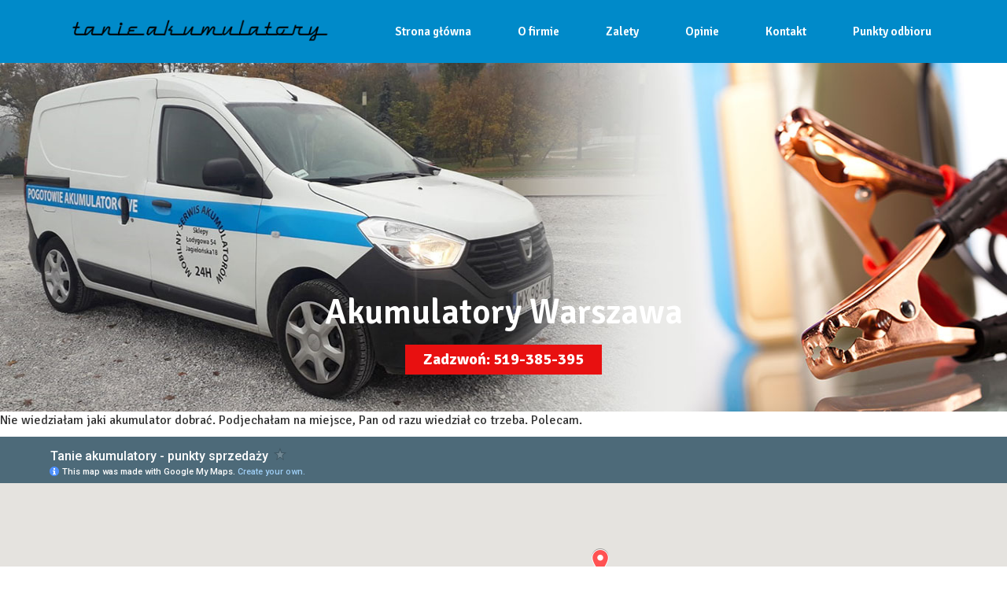

--- FILE ---
content_type: text/html; charset=UTF-8
request_url: https://tanieakumulatory.com.pl/rekomendacje/anna-k/
body_size: 5762
content:
<!DOCTYPE html>
<html>
<head>	
	<meta http-equiv="X-UA-Compatible" content="IE=edge">
	<meta name="viewport" content="width=device-width, initial-scale=1, maximum-scale=1">
	<script>
		if (navigator.userAgent.match(/IEMobile\/10\.0/)) {
			var msViewportStyle = document.createElement("style")
			msViewportStyle.appendChild(
				document.createTextNode(
					"@-ms-viewport{width:auto!important}"
					)
				)
			document.getElementsByTagName("head")[0].appendChild(msViewportStyle)
		}
	</script>
	<meta http-equiv="Content-type" content="text/html; charset=UTF-8" />
	
	<meta name='robots' content='index, follow, max-image-preview:large, max-snippet:-1, max-video-preview:-1' />

	<!-- This site is optimized with the Yoast SEO plugin v20.2.1 - https://yoast.com/wordpress/plugins/seo/ -->
	<title>Anna K. - Pogotowie akumulatorowe Warszawa - tanie akumulatory</title>
	<link rel="canonical" href="https://tanieakumulatory.com.pl/rekomendacje/anna-k/" />
	<meta property="og:locale" content="pl_PL" />
	<meta property="og:type" content="article" />
	<meta property="og:title" content="Anna K. - Pogotowie akumulatorowe Warszawa - tanie akumulatory" />
	<meta property="og:description" content="Nie wiedziałam jaki akumulator dobrać. Podjechałam na miejsce, Pan od razu wiedział co trzeba. Polecam." />
	<meta property="og:url" content="https://tanieakumulatory.com.pl/rekomendacje/anna-k/" />
	<meta property="og:site_name" content="Pogotowie akumulatorowe Warszawa - tanie akumulatory" />
	<meta property="article:modified_time" content="2016-12-12T15:29:58+00:00" />
	<meta name="twitter:card" content="summary_large_image" />
	<script type="application/ld+json" class="yoast-schema-graph">{"@context":"https://schema.org","@graph":[{"@type":"WebPage","@id":"https://tanieakumulatory.com.pl/rekomendacje/anna-k/","url":"https://tanieakumulatory.com.pl/rekomendacje/anna-k/","name":"Anna K. - Pogotowie akumulatorowe Warszawa - tanie akumulatory","isPartOf":{"@id":"https://tanieakumulatory.com.pl/#website"},"datePublished":"2016-08-17T14:27:39+00:00","dateModified":"2016-12-12T15:29:58+00:00","breadcrumb":{"@id":"https://tanieakumulatory.com.pl/rekomendacje/anna-k/#breadcrumb"},"inLanguage":"pl-PL","potentialAction":[{"@type":"ReadAction","target":["https://tanieakumulatory.com.pl/rekomendacje/anna-k/"]}]},{"@type":"BreadcrumbList","@id":"https://tanieakumulatory.com.pl/rekomendacje/anna-k/#breadcrumb","itemListElement":[{"@type":"ListItem","position":1,"name":"Strona główna","item":"https://tanieakumulatory.com.pl/"},{"@type":"ListItem","position":2,"name":"Rekomendacje","item":"https://tanieakumulatory.com.pl/rekomendacje/"},{"@type":"ListItem","position":3,"name":"Anna K."}]},{"@type":"WebSite","@id":"https://tanieakumulatory.com.pl/#website","url":"https://tanieakumulatory.com.pl/","name":"Pogotowie akumulatorowe Warszawa - tanie akumulatory","description":"","potentialAction":[{"@type":"SearchAction","target":{"@type":"EntryPoint","urlTemplate":"https://tanieakumulatory.com.pl/?s={search_term_string}"},"query-input":"required name=search_term_string"}],"inLanguage":"pl-PL"}]}</script>
	<!-- / Yoast SEO plugin. -->


<script type="text/javascript">
window._wpemojiSettings = {"baseUrl":"https:\/\/s.w.org\/images\/core\/emoji\/14.0.0\/72x72\/","ext":".png","svgUrl":"https:\/\/s.w.org\/images\/core\/emoji\/14.0.0\/svg\/","svgExt":".svg","source":{"concatemoji":"https:\/\/tanieakumulatory.com.pl\/wp-includes\/js\/wp-emoji-release.min.js?ver=6.1.9"}};
/*! This file is auto-generated */
!function(e,a,t){var n,r,o,i=a.createElement("canvas"),p=i.getContext&&i.getContext("2d");function s(e,t){var a=String.fromCharCode,e=(p.clearRect(0,0,i.width,i.height),p.fillText(a.apply(this,e),0,0),i.toDataURL());return p.clearRect(0,0,i.width,i.height),p.fillText(a.apply(this,t),0,0),e===i.toDataURL()}function c(e){var t=a.createElement("script");t.src=e,t.defer=t.type="text/javascript",a.getElementsByTagName("head")[0].appendChild(t)}for(o=Array("flag","emoji"),t.supports={everything:!0,everythingExceptFlag:!0},r=0;r<o.length;r++)t.supports[o[r]]=function(e){if(p&&p.fillText)switch(p.textBaseline="top",p.font="600 32px Arial",e){case"flag":return s([127987,65039,8205,9895,65039],[127987,65039,8203,9895,65039])?!1:!s([55356,56826,55356,56819],[55356,56826,8203,55356,56819])&&!s([55356,57332,56128,56423,56128,56418,56128,56421,56128,56430,56128,56423,56128,56447],[55356,57332,8203,56128,56423,8203,56128,56418,8203,56128,56421,8203,56128,56430,8203,56128,56423,8203,56128,56447]);case"emoji":return!s([129777,127995,8205,129778,127999],[129777,127995,8203,129778,127999])}return!1}(o[r]),t.supports.everything=t.supports.everything&&t.supports[o[r]],"flag"!==o[r]&&(t.supports.everythingExceptFlag=t.supports.everythingExceptFlag&&t.supports[o[r]]);t.supports.everythingExceptFlag=t.supports.everythingExceptFlag&&!t.supports.flag,t.DOMReady=!1,t.readyCallback=function(){t.DOMReady=!0},t.supports.everything||(n=function(){t.readyCallback()},a.addEventListener?(a.addEventListener("DOMContentLoaded",n,!1),e.addEventListener("load",n,!1)):(e.attachEvent("onload",n),a.attachEvent("onreadystatechange",function(){"complete"===a.readyState&&t.readyCallback()})),(e=t.source||{}).concatemoji?c(e.concatemoji):e.wpemoji&&e.twemoji&&(c(e.twemoji),c(e.wpemoji)))}(window,document,window._wpemojiSettings);
</script>
<style type="text/css">
img.wp-smiley,
img.emoji {
	display: inline !important;
	border: none !important;
	box-shadow: none !important;
	height: 1em !important;
	width: 1em !important;
	margin: 0 0.07em !important;
	vertical-align: -0.1em !important;
	background: none !important;
	padding: 0 !important;
}
</style>
	<link rel='stylesheet' id='wp-block-library-css' href='https://tanieakumulatory.com.pl/wp-includes/css/dist/block-library/style.min.css?ver=6.1.9' type='text/css' media='all' />
<link rel='stylesheet' id='classic-theme-styles-css' href='https://tanieakumulatory.com.pl/wp-includes/css/classic-themes.min.css?ver=1' type='text/css' media='all' />
<style id='global-styles-inline-css' type='text/css'>
body{--wp--preset--color--black: #000000;--wp--preset--color--cyan-bluish-gray: #abb8c3;--wp--preset--color--white: #ffffff;--wp--preset--color--pale-pink: #f78da7;--wp--preset--color--vivid-red: #cf2e2e;--wp--preset--color--luminous-vivid-orange: #ff6900;--wp--preset--color--luminous-vivid-amber: #fcb900;--wp--preset--color--light-green-cyan: #7bdcb5;--wp--preset--color--vivid-green-cyan: #00d084;--wp--preset--color--pale-cyan-blue: #8ed1fc;--wp--preset--color--vivid-cyan-blue: #0693e3;--wp--preset--color--vivid-purple: #9b51e0;--wp--preset--gradient--vivid-cyan-blue-to-vivid-purple: linear-gradient(135deg,rgba(6,147,227,1) 0%,rgb(155,81,224) 100%);--wp--preset--gradient--light-green-cyan-to-vivid-green-cyan: linear-gradient(135deg,rgb(122,220,180) 0%,rgb(0,208,130) 100%);--wp--preset--gradient--luminous-vivid-amber-to-luminous-vivid-orange: linear-gradient(135deg,rgba(252,185,0,1) 0%,rgba(255,105,0,1) 100%);--wp--preset--gradient--luminous-vivid-orange-to-vivid-red: linear-gradient(135deg,rgba(255,105,0,1) 0%,rgb(207,46,46) 100%);--wp--preset--gradient--very-light-gray-to-cyan-bluish-gray: linear-gradient(135deg,rgb(238,238,238) 0%,rgb(169,184,195) 100%);--wp--preset--gradient--cool-to-warm-spectrum: linear-gradient(135deg,rgb(74,234,220) 0%,rgb(151,120,209) 20%,rgb(207,42,186) 40%,rgb(238,44,130) 60%,rgb(251,105,98) 80%,rgb(254,248,76) 100%);--wp--preset--gradient--blush-light-purple: linear-gradient(135deg,rgb(255,206,236) 0%,rgb(152,150,240) 100%);--wp--preset--gradient--blush-bordeaux: linear-gradient(135deg,rgb(254,205,165) 0%,rgb(254,45,45) 50%,rgb(107,0,62) 100%);--wp--preset--gradient--luminous-dusk: linear-gradient(135deg,rgb(255,203,112) 0%,rgb(199,81,192) 50%,rgb(65,88,208) 100%);--wp--preset--gradient--pale-ocean: linear-gradient(135deg,rgb(255,245,203) 0%,rgb(182,227,212) 50%,rgb(51,167,181) 100%);--wp--preset--gradient--electric-grass: linear-gradient(135deg,rgb(202,248,128) 0%,rgb(113,206,126) 100%);--wp--preset--gradient--midnight: linear-gradient(135deg,rgb(2,3,129) 0%,rgb(40,116,252) 100%);--wp--preset--duotone--dark-grayscale: url('#wp-duotone-dark-grayscale');--wp--preset--duotone--grayscale: url('#wp-duotone-grayscale');--wp--preset--duotone--purple-yellow: url('#wp-duotone-purple-yellow');--wp--preset--duotone--blue-red: url('#wp-duotone-blue-red');--wp--preset--duotone--midnight: url('#wp-duotone-midnight');--wp--preset--duotone--magenta-yellow: url('#wp-duotone-magenta-yellow');--wp--preset--duotone--purple-green: url('#wp-duotone-purple-green');--wp--preset--duotone--blue-orange: url('#wp-duotone-blue-orange');--wp--preset--font-size--small: 13px;--wp--preset--font-size--medium: 20px;--wp--preset--font-size--large: 36px;--wp--preset--font-size--x-large: 42px;--wp--preset--spacing--20: 0.44rem;--wp--preset--spacing--30: 0.67rem;--wp--preset--spacing--40: 1rem;--wp--preset--spacing--50: 1.5rem;--wp--preset--spacing--60: 2.25rem;--wp--preset--spacing--70: 3.38rem;--wp--preset--spacing--80: 5.06rem;}:where(.is-layout-flex){gap: 0.5em;}body .is-layout-flow > .alignleft{float: left;margin-inline-start: 0;margin-inline-end: 2em;}body .is-layout-flow > .alignright{float: right;margin-inline-start: 2em;margin-inline-end: 0;}body .is-layout-flow > .aligncenter{margin-left: auto !important;margin-right: auto !important;}body .is-layout-constrained > .alignleft{float: left;margin-inline-start: 0;margin-inline-end: 2em;}body .is-layout-constrained > .alignright{float: right;margin-inline-start: 2em;margin-inline-end: 0;}body .is-layout-constrained > .aligncenter{margin-left: auto !important;margin-right: auto !important;}body .is-layout-constrained > :where(:not(.alignleft):not(.alignright):not(.alignfull)){max-width: var(--wp--style--global--content-size);margin-left: auto !important;margin-right: auto !important;}body .is-layout-constrained > .alignwide{max-width: var(--wp--style--global--wide-size);}body .is-layout-flex{display: flex;}body .is-layout-flex{flex-wrap: wrap;align-items: center;}body .is-layout-flex > *{margin: 0;}:where(.wp-block-columns.is-layout-flex){gap: 2em;}.has-black-color{color: var(--wp--preset--color--black) !important;}.has-cyan-bluish-gray-color{color: var(--wp--preset--color--cyan-bluish-gray) !important;}.has-white-color{color: var(--wp--preset--color--white) !important;}.has-pale-pink-color{color: var(--wp--preset--color--pale-pink) !important;}.has-vivid-red-color{color: var(--wp--preset--color--vivid-red) !important;}.has-luminous-vivid-orange-color{color: var(--wp--preset--color--luminous-vivid-orange) !important;}.has-luminous-vivid-amber-color{color: var(--wp--preset--color--luminous-vivid-amber) !important;}.has-light-green-cyan-color{color: var(--wp--preset--color--light-green-cyan) !important;}.has-vivid-green-cyan-color{color: var(--wp--preset--color--vivid-green-cyan) !important;}.has-pale-cyan-blue-color{color: var(--wp--preset--color--pale-cyan-blue) !important;}.has-vivid-cyan-blue-color{color: var(--wp--preset--color--vivid-cyan-blue) !important;}.has-vivid-purple-color{color: var(--wp--preset--color--vivid-purple) !important;}.has-black-background-color{background-color: var(--wp--preset--color--black) !important;}.has-cyan-bluish-gray-background-color{background-color: var(--wp--preset--color--cyan-bluish-gray) !important;}.has-white-background-color{background-color: var(--wp--preset--color--white) !important;}.has-pale-pink-background-color{background-color: var(--wp--preset--color--pale-pink) !important;}.has-vivid-red-background-color{background-color: var(--wp--preset--color--vivid-red) !important;}.has-luminous-vivid-orange-background-color{background-color: var(--wp--preset--color--luminous-vivid-orange) !important;}.has-luminous-vivid-amber-background-color{background-color: var(--wp--preset--color--luminous-vivid-amber) !important;}.has-light-green-cyan-background-color{background-color: var(--wp--preset--color--light-green-cyan) !important;}.has-vivid-green-cyan-background-color{background-color: var(--wp--preset--color--vivid-green-cyan) !important;}.has-pale-cyan-blue-background-color{background-color: var(--wp--preset--color--pale-cyan-blue) !important;}.has-vivid-cyan-blue-background-color{background-color: var(--wp--preset--color--vivid-cyan-blue) !important;}.has-vivid-purple-background-color{background-color: var(--wp--preset--color--vivid-purple) !important;}.has-black-border-color{border-color: var(--wp--preset--color--black) !important;}.has-cyan-bluish-gray-border-color{border-color: var(--wp--preset--color--cyan-bluish-gray) !important;}.has-white-border-color{border-color: var(--wp--preset--color--white) !important;}.has-pale-pink-border-color{border-color: var(--wp--preset--color--pale-pink) !important;}.has-vivid-red-border-color{border-color: var(--wp--preset--color--vivid-red) !important;}.has-luminous-vivid-orange-border-color{border-color: var(--wp--preset--color--luminous-vivid-orange) !important;}.has-luminous-vivid-amber-border-color{border-color: var(--wp--preset--color--luminous-vivid-amber) !important;}.has-light-green-cyan-border-color{border-color: var(--wp--preset--color--light-green-cyan) !important;}.has-vivid-green-cyan-border-color{border-color: var(--wp--preset--color--vivid-green-cyan) !important;}.has-pale-cyan-blue-border-color{border-color: var(--wp--preset--color--pale-cyan-blue) !important;}.has-vivid-cyan-blue-border-color{border-color: var(--wp--preset--color--vivid-cyan-blue) !important;}.has-vivid-purple-border-color{border-color: var(--wp--preset--color--vivid-purple) !important;}.has-vivid-cyan-blue-to-vivid-purple-gradient-background{background: var(--wp--preset--gradient--vivid-cyan-blue-to-vivid-purple) !important;}.has-light-green-cyan-to-vivid-green-cyan-gradient-background{background: var(--wp--preset--gradient--light-green-cyan-to-vivid-green-cyan) !important;}.has-luminous-vivid-amber-to-luminous-vivid-orange-gradient-background{background: var(--wp--preset--gradient--luminous-vivid-amber-to-luminous-vivid-orange) !important;}.has-luminous-vivid-orange-to-vivid-red-gradient-background{background: var(--wp--preset--gradient--luminous-vivid-orange-to-vivid-red) !important;}.has-very-light-gray-to-cyan-bluish-gray-gradient-background{background: var(--wp--preset--gradient--very-light-gray-to-cyan-bluish-gray) !important;}.has-cool-to-warm-spectrum-gradient-background{background: var(--wp--preset--gradient--cool-to-warm-spectrum) !important;}.has-blush-light-purple-gradient-background{background: var(--wp--preset--gradient--blush-light-purple) !important;}.has-blush-bordeaux-gradient-background{background: var(--wp--preset--gradient--blush-bordeaux) !important;}.has-luminous-dusk-gradient-background{background: var(--wp--preset--gradient--luminous-dusk) !important;}.has-pale-ocean-gradient-background{background: var(--wp--preset--gradient--pale-ocean) !important;}.has-electric-grass-gradient-background{background: var(--wp--preset--gradient--electric-grass) !important;}.has-midnight-gradient-background{background: var(--wp--preset--gradient--midnight) !important;}.has-small-font-size{font-size: var(--wp--preset--font-size--small) !important;}.has-medium-font-size{font-size: var(--wp--preset--font-size--medium) !important;}.has-large-font-size{font-size: var(--wp--preset--font-size--large) !important;}.has-x-large-font-size{font-size: var(--wp--preset--font-size--x-large) !important;}
.wp-block-navigation a:where(:not(.wp-element-button)){color: inherit;}
:where(.wp-block-columns.is-layout-flex){gap: 2em;}
.wp-block-pullquote{font-size: 1.5em;line-height: 1.6;}
</style>
<link rel='stylesheet' id='bxslider-css' href='https://tanieakumulatory.com.pl/wp-content/themes/supermechanik/slider/jquery.bxslider.css?ver=6.1.9' type='text/css' media='all' />
<link rel='stylesheet' id='bootstrap-css' href='https://tanieakumulatory.com.pl/wp-content/themes/supermechanik/css/bootstrap.css?ver=6.1.9' type='text/css' media='all' />
<script type='text/javascript' src='https://tanieakumulatory.com.pl/wp-content/themes/supermechanik/js/jquery.min.js?ver=6.1.9' id='jquery-js'></script>
<script type='text/javascript' src='https://tanieakumulatory.com.pl/wp-content/themes/supermechanik/slider/jquery.bxslider.js?ver=6.1.9' id='bxslider-js'></script>
<script type='text/javascript' src='https://tanieakumulatory.com.pl/wp-content/themes/supermechanik/js/bootstrap.js?ver=6.1.9' id='bootstrap-js'></script>
<script type='text/javascript' src='https://tanieakumulatory.com.pl/wp-content/themes/supermechanik/js/html5shiv.js?ver=6.1.9' id='html5shiv-js'></script>
<script type='text/javascript' src='https://tanieakumulatory.com.pl/wp-content/themes/supermechanik/js/respond.js?ver=6.1.9' id='respond-js'></script>
<script type='text/javascript' src='https://tanieakumulatory.com.pl/wp-content/themes/supermechanik/js/tinynav.js?ver=6.1.9' id='tinynav-js'></script>
<link rel="https://api.w.org/" href="https://tanieakumulatory.com.pl/wp-json/" /><link rel="EditURI" type="application/rsd+xml" title="RSD" href="https://tanieakumulatory.com.pl/xmlrpc.php?rsd" />
<link rel="wlwmanifest" type="application/wlwmanifest+xml" href="https://tanieakumulatory.com.pl/wp-includes/wlwmanifest.xml" />
<meta name="generator" content="WordPress 6.1.9" />
<link rel='shortlink' href='https://tanieakumulatory.com.pl/?p=536' />
<link rel="alternate" type="application/json+oembed" href="https://tanieakumulatory.com.pl/wp-json/oembed/1.0/embed?url=https%3A%2F%2Ftanieakumulatory.com.pl%2Frekomendacje%2Fanna-k%2F" />
<link rel="alternate" type="text/xml+oembed" href="https://tanieakumulatory.com.pl/wp-json/oembed/1.0/embed?url=https%3A%2F%2Ftanieakumulatory.com.pl%2Frekomendacje%2Fanna-k%2F&#038;format=xml" />
<style type="text/css">.recentcomments a{display:inline !important;padding:0 !important;margin:0 !important;}</style>	<link rel="stylesheet" href="https://tanieakumulatory.com.pl/wp-content/themes/supermechanik/style.css" type="text/css" media="screen" />
	<meta name="robots" content="index,follow" />
	

    </head>
    <body data-rsssl=1>


    	<header>
    		<div class="container">
    			<div class="row">
    				<div class="col-xs-12 col-md-4 logo">
    					<a href="https://tanieakumulatory.com.pl"><img class="img-responsive" style="margin-top:-10px;" src="https://tanieakumulatory.com.pl/wp-content/themes/supermechanik/images/logo-aku.png" alt="Pogotowie akumulatorowe Warszawa &#8211; tanie akumulatory"></a>	
    				</div>
    				<div class="col-xs-10 col-md-8 navi" style="margin-top:10px;">
    					<ul class="menu">
    						<li id="menu-item-18" class="menu-item menu-item-type-post_type menu-item-object-page menu-item-home menu-item-18"><a href="https://tanieakumulatory.com.pl/">Strona główna</a></li>
<li id="menu-item-17" class="menu-item menu-item-type-post_type menu-item-object-page menu-item-17"><a href="https://tanieakumulatory.com.pl/o-firmie/">O firmie</a></li>
<li id="menu-item-15" class="menu-item menu-item-type-post_type menu-item-object-page menu-item-15"><a href="https://tanieakumulatory.com.pl/dlaczego-my/">Zalety</a></li>
<li id="menu-item-533" class="menu-item menu-item-type-custom menu-item-object-custom menu-item-533"><a href="http://tanieakumulatory.supermechanik.pl/opinie/">Opinie</a></li>
<li id="menu-item-16" class="menu-item menu-item-type-post_type menu-item-object-page menu-item-16"><a href="https://tanieakumulatory.com.pl/kontakt/">Kontakt</a></li>
<li id="menu-item-651" class="menu-item menu-item-type-post_type menu-item-object-page menu-item-651"><a href="https://tanieakumulatory.com.pl/punkty-odbioru-godzinie-18/">Punkty odbioru</a></li>
			
    					</ul>
    				</div>
    				
    			</div>
    		</div>
    	</header>
<section class="sliderek">
    		<img src="https://tanieakumulatory.com.pl/wp-content/themes/supermechanik/images/zdjecie.jpg" alt="akumulatory Warszawa" />
    		<div class="slogan">
    			<h1>Akumulatory Warszawa <a href="tel:+48519385395" class="slogan-btn"><span><strong>Zadzwoń: 519-385-395</strong></span></a></h1>
    		</div>
    	</section>
	 	

	 	<p>Nie wiedziałam jaki akumulator dobrać. Podjechałam na miejsce, Pan od razu wiedział co trzeba. Polecam.</p>
	 	
					
<section class="maps"> 
	<div id="map"><iframe src="https://www.google.com/maps/d/u/0/embed?mid=1luYr1C9lRlAT7QGoM9U9yPUVI9LTjNoN" width="100%" height="480"></iframe></div>
</section>

<footer>
	<div class="container">
		<div class="row">
			<div class="col-md-4">
				<p>Punkt sprzedaży </p>
				<h2>Warszawa ul. Jagiellońska 18</h2>
			</div>
			<div class="col-md-3">
				<p>Telefony:</p>
				<h3>tel. 519 385 395</h3>
			</div>
			<div class="col-md-4 col-md-offset-1">
				<p class="copyright">copyright  2023 - wszelkie prawa zastrzeżone</p></br></br>Wykonanie:  <a href="https://pomocdrogowa.info/pomoc-drogowa-warszawa" rel="nofollow"><font color="red">PomocDrogowa.info</font></a> 
				<a class="up" href="#top"><img src="https://tanieakumulatory.com.pl/wp-content/themes/supermechanik/images/up.png" alt="do góry" /></a>
			</div>
		</div>
	</div>
	
</footer>

<script>

	$(function () {
		$(".menu").tinyNav({
			header: "Wybierz z menu"
		});
	});

	$('a[href=#top]').click(function(){
		$('html, body').animate({scrollTop:0}, 'slow');
		return false;
	});

	$(document).ready(function(){
		$('.search_ikon').click(function(){
			$('.searchform').toggle('slow');
		})
	})

	// to top right away
	if ( window.location.hash ) scroll(0,0);
// void some browsers issue
setTimeout( function() { scroll(0,0); }, 1);

$(function() {
    // *only* if we have anchor on the url
    if(window.location.hash) {

        // smooth scroll to the anchor id
        $('html, body').animate({
        	scrollTop: $(window.location.hash).offset().top + 'px'
        }, 2000, 'swing');
    }

});

$('body').find('img').addClass('img-responsive');


</script>
</body>
</html>

--- FILE ---
content_type: text/css
request_url: https://tanieakumulatory.com.pl/wp-content/themes/supermechanik/style.css
body_size: 2416
content:
/*
Theme Name: SuperMechanik
Author: WebSystems
Version: 1.1
*/

@import url(http://fonts.googleapis.com/css?family=Open+Sans:700,600,800,400&subset=latin-ext);
@import url(https://fonts.googleapis.com/css?family=Signika:300,700,600,800,400&subset=latin-ext);
@import url('https://fonts.googleapis.com/css?family=Raleway');

@charset "utf-8";
*{
	margin: 0; 
    padding: 0; 
    border: 0; 
    text-decoration: none; 
    outline: 0;
}
body {
	font-family: 'Signika', sans-serif; /* 10px */
	word-wrap: break-word;
        font-size: 16px;
        /* padding-left: 30px;
        padding-right: 30px; */
			background: #fff;

}
/* style wordpress start */
.alignnone {
    margin: 5px 20px 20px 0;
}

.aligncenter,
div.aligncenter {
    display: block;
    margin: 5px auto 5px auto;
}

.alignright {
    float:right;
    margin: 5px 0 20px 20px;
}

.alignleft {
    float: left;
    margin: 5px 20px 20px 0;
}

.aligncenter {
    display: block;
    margin: 5px auto 5px auto;
}

a img.alignright {
    float: right;
    margin: 5px 0 20px 20px;
}

a img.alignnone {
    margin: 5px 20px 20px 0;
}

a img.alignleft {
    float: left;
    margin: 5px 20px 20px 0;
}

a img.aligncenter {
    display: block;
    margin-left: auto;
    margin-right: auto
}

.wp-caption {
    background: #fff;
    border: 1px solid #f0f0f0;
    max-width: 96%; /* Image does not overflow the content area */
    padding: 5px 3px 10px;
    text-align: center;
}

.wp-caption.alignnone {
    margin: 5px 20px 20px 0;
}

.wp-caption.alignleft {
    margin: 5px 20px 20px 0;
}

.wp-caption.alignright {
    margin: 5px 0 20px 20px;
}

.wp-caption img {
    border: 0 none;
    height: auto;
    margin: 0;
    max-width: 98.5%;
    padding: 0;
    width: auto;
}

.wp-caption p.wp-caption-text {
    font-size: 11px;
    line-height: 17px;
    margin: 0;
    padding: 0 4px 5px;
}
/* style wordpress stop */
.clr {
    clear: both;
}
.sliderek {
    position: relative;
    margin-top: 73px;
}
.sliderek img {
    width: 100%;
    height: 450px;
}
.slogan {
	font-family: 'Signika', sans-serif;
    position: absolute;
    bottom: 35%;
    top: 55%;
    width: 100%;
    left: 0;
    color: red;
    text-align: center;
}
.slogan h1 {
    padding: 25px;
    background: #fff;
    display: inline-block;
    /* text-transform: uppercase; */
    color: #ffffff;
    font-weight: 600;
    font-size: 44px;
    background: rgba(255,255,255,0);
}
.slogan h1 a {
  color: white;
 /* font-family: 'Signika', sans-serif; */
  font-weight: 800;
  text-decoration: none;
}
.slogan h1 a.slogan-btn {text-decoration: none;}
.slogan h1 a.slogan-btn:hover {text-decoration: none;}
.slogan h1 a.slogan-btn:visited {text-decoration: none;}
.slogan h1 a.slogan-btn span {
    color: #ffffff;
    font-weight: 600;
    font-size: 20px;
    display: block;
    width: 250px;
    padding: 5px 0px;
    margin: 10px auto 0;
	background: #e81010
;
}
header {
    position: fixed;
    top: 0;
    left: 0;
    width: 100%;
   /* background: black; */
    background: #008AC9; 
    z-index: 99999;
}
.menu {
    text-align: center;
    margin: 0;
    padding: 0;
}
.menu li{
    list-style: none;
    display: inline-block;
}
.menu li a {
    display: block;
    padding: 20px 20px 20px 35px;
   /* text-transform: uppercase; */
    color: white;
   /* background: url('images/wykaz.png') no-repeat -30px center; */
    font-weight: 600;
    font-size: 15px;
    transition: .5s;
}
.menu li a:hover,
.menu li.current-menu-item a {
    text-decoration: none;
    color: white;
  /*  background: url('images/wykaz.png') no-repeat 0 center; */
    text-decoration: underline;
    transition: .5s;
}

.menu li ul.sub-menu {display: none;}
.menu li:hover ul.sub-menu {display: block; position: absolute; background: #fff; padding-bottom: 10px;}
.menu li ul.sub-menu li {padding: 1px 0 0 10px; display: block; text-align: left;}
.menu li ul.sub-menu li.current-menu-item a {color: #515255;  no-repeat 0 center;}
.menu li ul.sub-menu li a {color: #9c9ea1;  no-repeat -30px center; padding: 5px 20px 5px 35px;}
.menu li ul.sub-menu li a:hover {color: #515255;  no-repeat 0 center;}
.searchform {
  display: none;
}
.searchform #s {
  position: absolute;
  border: 1px #F11A22 solid;
  padding: 5px;
  right: -80px;
  margin-top: -20px;
  color: #515255;
}
.searchform #searchsubmit {
    width: 18px;
    height: 18px;
    background: transparent url('images/lupka.png') no-repeat 0 0;
    text-indent: -9999px;
    display: none;
}
.search_ikon {
    margin: 20px 0 0;
    cursor: pointer;
}
.searchform ::-webkit-input-placeholder {
   color: #515255;
}
.searchform :-moz-placeholder { /* Firefox 18- */
   color: #515255;  
}
.searchform ::-moz-placeholder {  /* Firefox 19+ */
   color: #515255;  
}
.searchform :-ms-input-placeholder {  
   color: #515255;  
}
.oferta {
    /* text-transform: uppercase; */
    background: #008AC9;
    padding: 0px 0;
    margin-top: 0;
    font-size: 15px;
}
.tytul {
    /* text-transform: uppercase; */
    text-align: center;
    color: black;
    font-weight: 700;
    font-family: 'Signika', sans-serif;
}
.tytul_red {
    /* text-transform: uppercase; */
    text-align: center;
   /* color: red; */
    font-weight: 700;
    font-family: 'Signika', sans-serif;
}
/*
.offer_list {
    margin-top: 50px; display: flex;
}
.offer_list li {
    list-style: none;
    width: 28%;
    margin: 0 2% 40px;
    display: block;
    float: left;
    text-align: center;
    transition: .3s;
    padding: 15px;
    min-height: 112px;
}
.offer_list li:hover {
    background: #fff;
    box-shadow: 0px 0 10px 5px #e5e5e5;
    transition: .3s;
    cursor: pointer;
}
.offer_list li a {}
.offer_list li a:hover {text-decoration: none;}
.offer_list li img {
    float: left;
    margin-right: 15px;
}
.offer_list li p {
    color: #9a9b9f;
    font-size: 18px;
    font-weight: 700;
}
.offer_list li span {
    color: #F11A22;
    font-size: 18px;
    font-weight: 700;
}
*/
.offer_list {
    margin-top: 50px; clear: both;
    width: 100%;
    float: left;
}
.offer_list li {
    list-style: none;
    width: 28%;
    margin: 0 2% 40px;
    display: block;
    float: left;
    text-align: center;
    transition: .3s;
    padding: 15px;
    min-height: 112px;
}
.offer_list li:hover {
    background: #fff;
    box-shadow: 0px 0 10px 5px #e5e5e5;
    transition: .3s;
    cursor: pointer;
}
.offer_list li a {}
.offer_list li a:hover {text-decoration: none;}
.offer_list li a img {
    float: left;
    margin-right: 15px;
}
.offer_list li a p {
    color: #9a9b9f;
    font-size: 17px;
    font-weight: 700;
}
.offer_list li a span {
    color: #F11A22;
    font-size: 17px;
    font-weight: 700;
}

.usluga {
    padding: 15px 0 0;
}
.usluga_miej {
  color: #F11A22;
  font-size: 18px;
  font-weight: 700;
  display: block;
  margin-bottom: 15px;
}
.usluga_tyt {
    color: #9a9b9f;
    font-size: 28px;
    font-weight: 700;
    border-top: 1px #e5e5e5 solid;
    padding: 30px 0 0;
    text-align: center;
}
.usluga_tyt span {
	color: #F11A22;
}
.usluga_desc ul {
    margin-left: 20px;
    list-style: none;
}
.rekomend {
    padding: 10px 0;
    border-bottom:1px solid #ededed;
    background: #fcfcfc;
}
.opinia {
    margin-top: 50px;
}
.opinia h2 {
   /* text-transform: uppercase; */
    font-weight: 700;
    color: #9a9b9f;
    font-size: 22px;
    margin-bottom: 20px;
}
.opinia p:before {
    content:url('images/quot.png');
    height: 16px;
    position: absolute;
    width: 19px;
    left: 20px;
}
.opinia p {
    color: #696b6e;
    line-height: 22px;
    margin-bottom: 15px;
    font-size: 16px;
   /* font-weight: 600; */
    margin-left: 40px;
    font-style: italic;
}
.opinia span {
    color: #b7b9bc;
    font-weight: 600;
    margin-left: 40px;
    font-size: 14px;
}
.czesci {
    padding: 80px 0; 
}
.czesci img {
    width: 100%;
    margin:50px 0 0;
}
.maps {
    position: relative;
}
#map {
    height: 450px;
    width: 100%;
}
footer {
    padding: 45px 0;
    /* text-transform: uppercase; */
    font-size: 12px;
    background: black;
    color: white;
}
footer p {
    color: #b9b9b9;
    font-size: 12px;
    color: white;
}
footer h2 {
    color: #515255;
    font-size: 14px;
    margin: 0;
    padding: 0;
    font-weight: 700;
    color: white;
}
footer h3 {
    color: #F11A22;
    font-size: 14px;
    margin: 0;
    padding: 0;
    font-weight: 700;  
    color: white;  
}
.up {
    float: right;
}
.copyright {
    float: left;
}
.page {
    padding: 10px 0;
    color: #696b6e;
    line-height: 22px;
    font-size: 16px;
    font-weight: 400;
}
.kontakt .tytul {
    margin-bottom: 50px;
}

/* formualrz */
.wpcf7 {
    margin: 50px 0 0 !important;
    width: 70%;
}

.wpcf7 input[type="text"],
.wpcf7 input[type="email"],
.wpcf7 textarea {
    border: 1px #9c9ea1 solid;
    padding: 10px;
    color: #515255;
    width: 100%;
    background: transparent !important;
    margin-bottom: 10px;
    resize:none;
}
.wpcf7 textarea {
    height: 120px;
}
.wpcf7 input[type="submit"]{
    padding: 10px 30px;
    color: #fff;
    background: #515255 !important;
    margin:0 10px;
    transition: .4s;
    clear:both;
    float: right;
    margin-right: 0px;
    opacity: 1;
}
.wpcf7 input[type="submit"]:hover{
    opacity: .8;
}
.kontakt ::-webkit-input-placeholder {
    color: #515255;
}
.kontakt :-moz-placeholder { /* Firefox 18- */
    color: #515255;  
}
.kontakt ::-moz-placeholder {  /* Firefox 19+ */
    color: #515255;  
}
.kontakt :-ms-input-placeholder {  
    color: #515255;  
}
.pobierz_list {
    margin:40px 0 0 30px;
    list-style-image: url('images/pdf.png');
}
.pobierz_list li {
    margin-bottom: 5px;
}
.pobierz_list li a,
.pobierz_list li a:hover {
    position: relative;
    top: -10px;
    color: #515255;
    text-decoration: none;
}



.tinynav { 
    display: none;
    background: transparent !important;
    border: 1px #F11A22 solid;
    padding: 5px;
    font-size: 16px;
    width: 100%;
	text-align: center !important;
}
.tinynav option {text-align: center !important;}

@media screen and (max-width: 600px) {
    .tinynav { display: block }
    .menu { display: none }
}

@media (max-width: 400px) {
    .logo img {
        margin-top: 0 auto;
    
    }
    .search_ikon {
        margin: 10px 0 0;
    }
    .search {
        position: relative;
    }
    .searchform {
        position: absolute;
        top: 40px;
        right: 0px;
        padding: 5px;
        background: #fff;
    }
    .searchform #s {
        position: relative;
        top: 0;
        right: 0;
    }
    header {
        padding: 0 0 10px;
    }
    .sliderek {
        margin-top: 125px;  
    }
    .slogan {
        position: relative;
        bottom: 0;
    }
    .slogan h1 {
        padding: 0 20px;
        font-size: 30px;
        font-weight: 600;
    }
    .tytul,
    .tytul_red {
        font-size: 30px;
    }
    .offer_list li {
        width: 100%;
    }
    .offer_list li img {
        float: none;
    }
	.offer-text-field {}
	.offer-text-field p {color: #696B6E; line-height: 22px; font-size: 14px; font-weight: 400;}
    .rekomend,
    .page,
    .czesci,
    footer {
        padding: 30px 0;
    }
    footer h2,
    footer h3 {
        margin-bottom: 20px;
    }
    .copyright {
        text-align: center;
    }
    .wpcf7 {
        width: 100%;
    }
    .offer_list li img {
        float: none;
        display: block;
        margin: 0 auto;
    }
}


.osoba_img img {
    display: block;
    margin: 0 auto;
}
.osoba_info h2 {
    margin: 0 0 10px;
    color: #000;
    font-weight: 500;
}
.osoba_info h3 {
    margin: 0 0 10px;
    font-size: 24px;
    color: #000;
    font-weight: 500;    
}
.osoba_info p {
    margin: 0 0 10px;
}
.osoba_info a,
.osoba_info a:hover {
    color: #F11A22;
    text-decoration: none;
}

/* NAV */
@media screen and (max-width: 980px) {
	.navi {width: 100%;}	
}
@media screen and (max-width: 730px) {
	.navi {width: 100%;}
	.menu {display: none;}
	.tinynav {display: block;}
		
}

.carousel .fill {
    width: 100%;
    height: 51vh;
    background-position: center;
    background-size: cover;
}

header.carousel .item, header.carousel .item.active, header.carousel .carousel-inner {
    height: 100%;
}
.carousel-inner {
    position: relative;
    width: 100%;
    overflow: hidden;
}

.carousel {
    position: relative;
height:50vh;
}
@media only screen and (max-width: 768px) {

.desc-slider{position:absolute; top:20px}
}